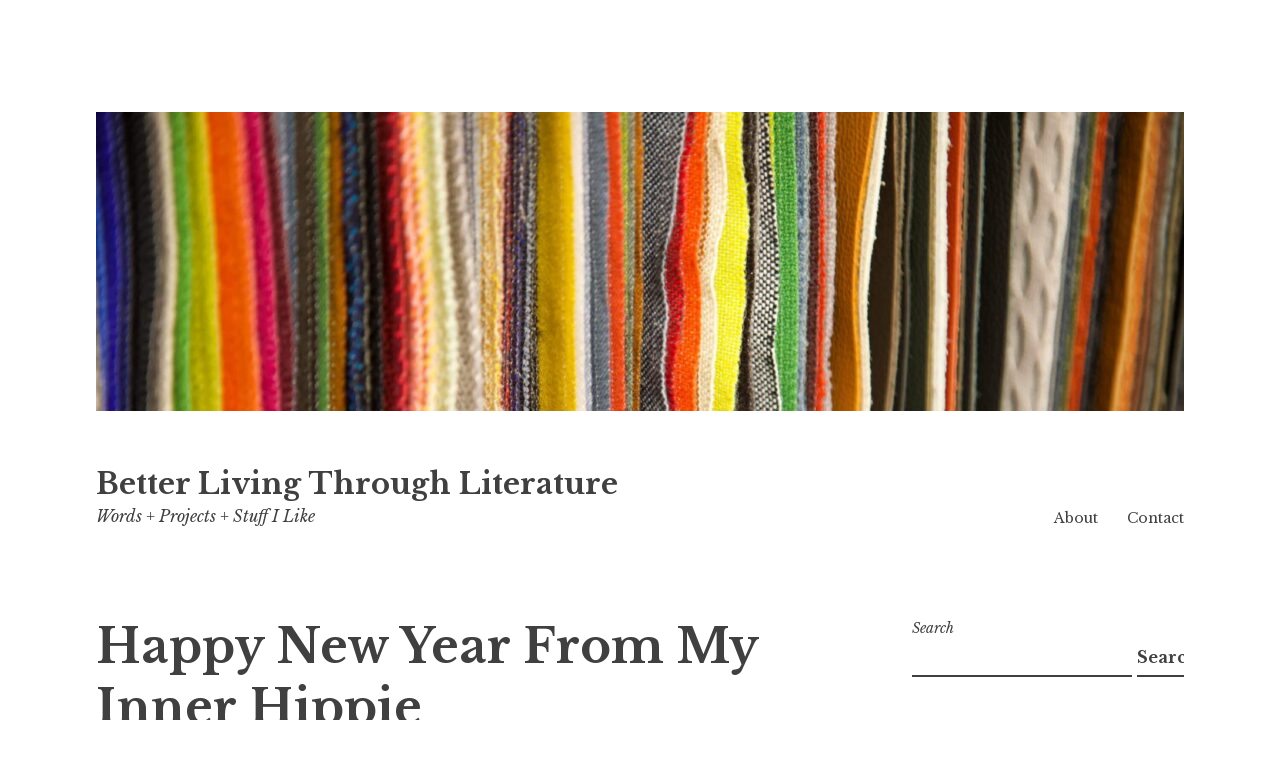

--- FILE ---
content_type: text/html; charset=UTF-8
request_url: https://karenkaminski.com/happy-new-year-from-my-inner-hippie/
body_size: 11594
content:
<!DOCTYPE html>
<html lang="en-US">
<head>
<meta charset="UTF-8">
<meta name="viewport" content="width=device-width, initial-scale=1">
<link rel="profile" href="http://gmpg.org/xfn/11">
<link rel="pingback" href="">

<title>Happy New Year From My Inner Hippie &#8211; Better Living Through Literature</title>
<meta name='robots' content='max-image-preview:large' />
<link rel='dns-prefetch' href='//fonts.googleapis.com' />
<link rel="alternate" type="application/rss+xml" title="Better Living Through Literature &raquo; Feed" href="https://karenkaminski.com/feed/" />
<link rel="alternate" type="application/rss+xml" title="Better Living Through Literature &raquo; Comments Feed" href="https://karenkaminski.com/comments/feed/" />
<link rel="alternate" title="oEmbed (JSON)" type="application/json+oembed" href="https://karenkaminski.com/wp-json/oembed/1.0/embed?url=https%3A%2F%2Fkarenkaminski.com%2Fhappy-new-year-from-my-inner-hippie%2F" />
<link rel="alternate" title="oEmbed (XML)" type="text/xml+oembed" href="https://karenkaminski.com/wp-json/oembed/1.0/embed?url=https%3A%2F%2Fkarenkaminski.com%2Fhappy-new-year-from-my-inner-hippie%2F&#038;format=xml" />
<style id='wp-img-auto-sizes-contain-inline-css' type='text/css'>
img:is([sizes=auto i],[sizes^="auto," i]){contain-intrinsic-size:3000px 1500px}
/*# sourceURL=wp-img-auto-sizes-contain-inline-css */
</style>
<style id='wp-emoji-styles-inline-css' type='text/css'>

	img.wp-smiley, img.emoji {
		display: inline !important;
		border: none !important;
		box-shadow: none !important;
		height: 1em !important;
		width: 1em !important;
		margin: 0 0.07em !important;
		vertical-align: -0.1em !important;
		background: none !important;
		padding: 0 !important;
	}
/*# sourceURL=wp-emoji-styles-inline-css */
</style>
<style id='wp-block-library-inline-css' type='text/css'>
:root{--wp-block-synced-color:#7a00df;--wp-block-synced-color--rgb:122,0,223;--wp-bound-block-color:var(--wp-block-synced-color);--wp-editor-canvas-background:#ddd;--wp-admin-theme-color:#007cba;--wp-admin-theme-color--rgb:0,124,186;--wp-admin-theme-color-darker-10:#006ba1;--wp-admin-theme-color-darker-10--rgb:0,107,160.5;--wp-admin-theme-color-darker-20:#005a87;--wp-admin-theme-color-darker-20--rgb:0,90,135;--wp-admin-border-width-focus:2px}@media (min-resolution:192dpi){:root{--wp-admin-border-width-focus:1.5px}}.wp-element-button{cursor:pointer}:root .has-very-light-gray-background-color{background-color:#eee}:root .has-very-dark-gray-background-color{background-color:#313131}:root .has-very-light-gray-color{color:#eee}:root .has-very-dark-gray-color{color:#313131}:root .has-vivid-green-cyan-to-vivid-cyan-blue-gradient-background{background:linear-gradient(135deg,#00d084,#0693e3)}:root .has-purple-crush-gradient-background{background:linear-gradient(135deg,#34e2e4,#4721fb 50%,#ab1dfe)}:root .has-hazy-dawn-gradient-background{background:linear-gradient(135deg,#faaca8,#dad0ec)}:root .has-subdued-olive-gradient-background{background:linear-gradient(135deg,#fafae1,#67a671)}:root .has-atomic-cream-gradient-background{background:linear-gradient(135deg,#fdd79a,#004a59)}:root .has-nightshade-gradient-background{background:linear-gradient(135deg,#330968,#31cdcf)}:root .has-midnight-gradient-background{background:linear-gradient(135deg,#020381,#2874fc)}:root{--wp--preset--font-size--normal:16px;--wp--preset--font-size--huge:42px}.has-regular-font-size{font-size:1em}.has-larger-font-size{font-size:2.625em}.has-normal-font-size{font-size:var(--wp--preset--font-size--normal)}.has-huge-font-size{font-size:var(--wp--preset--font-size--huge)}.has-text-align-center{text-align:center}.has-text-align-left{text-align:left}.has-text-align-right{text-align:right}.has-fit-text{white-space:nowrap!important}#end-resizable-editor-section{display:none}.aligncenter{clear:both}.items-justified-left{justify-content:flex-start}.items-justified-center{justify-content:center}.items-justified-right{justify-content:flex-end}.items-justified-space-between{justify-content:space-between}.screen-reader-text{border:0;clip-path:inset(50%);height:1px;margin:-1px;overflow:hidden;padding:0;position:absolute;width:1px;word-wrap:normal!important}.screen-reader-text:focus{background-color:#ddd;clip-path:none;color:#444;display:block;font-size:1em;height:auto;left:5px;line-height:normal;padding:15px 23px 14px;text-decoration:none;top:5px;width:auto;z-index:100000}html :where(.has-border-color){border-style:solid}html :where([style*=border-top-color]){border-top-style:solid}html :where([style*=border-right-color]){border-right-style:solid}html :where([style*=border-bottom-color]){border-bottom-style:solid}html :where([style*=border-left-color]){border-left-style:solid}html :where([style*=border-width]){border-style:solid}html :where([style*=border-top-width]){border-top-style:solid}html :where([style*=border-right-width]){border-right-style:solid}html :where([style*=border-bottom-width]){border-bottom-style:solid}html :where([style*=border-left-width]){border-left-style:solid}html :where(img[class*=wp-image-]){height:auto;max-width:100%}:where(figure){margin:0 0 1em}html :where(.is-position-sticky){--wp-admin--admin-bar--position-offset:var(--wp-admin--admin-bar--height,0px)}@media screen and (max-width:600px){html :where(.is-position-sticky){--wp-admin--admin-bar--position-offset:0px}}

/*# sourceURL=wp-block-library-inline-css */
</style><style id='wp-block-archives-inline-css' type='text/css'>
.wp-block-archives{box-sizing:border-box}.wp-block-archives-dropdown label{display:block}
/*# sourceURL=https://karenkaminski.com/wp-includes/blocks/archives/style.min.css */
</style>
<style id='wp-block-categories-inline-css' type='text/css'>
.wp-block-categories{box-sizing:border-box}.wp-block-categories.alignleft{margin-right:2em}.wp-block-categories.alignright{margin-left:2em}.wp-block-categories.wp-block-categories-dropdown.aligncenter{text-align:center}.wp-block-categories .wp-block-categories__label{display:block;width:100%}
/*# sourceURL=https://karenkaminski.com/wp-includes/blocks/categories/style.min.css */
</style>
<style id='wp-block-search-inline-css' type='text/css'>
.wp-block-search__button{margin-left:10px;word-break:normal}.wp-block-search__button.has-icon{line-height:0}.wp-block-search__button svg{height:1.25em;min-height:24px;min-width:24px;width:1.25em;fill:currentColor;vertical-align:text-bottom}:where(.wp-block-search__button){border:1px solid #ccc;padding:6px 10px}.wp-block-search__inside-wrapper{display:flex;flex:auto;flex-wrap:nowrap;max-width:100%}.wp-block-search__label{width:100%}.wp-block-search.wp-block-search__button-only .wp-block-search__button{box-sizing:border-box;display:flex;flex-shrink:0;justify-content:center;margin-left:0;max-width:100%}.wp-block-search.wp-block-search__button-only .wp-block-search__inside-wrapper{min-width:0!important;transition-property:width}.wp-block-search.wp-block-search__button-only .wp-block-search__input{flex-basis:100%;transition-duration:.3s}.wp-block-search.wp-block-search__button-only.wp-block-search__searchfield-hidden,.wp-block-search.wp-block-search__button-only.wp-block-search__searchfield-hidden .wp-block-search__inside-wrapper{overflow:hidden}.wp-block-search.wp-block-search__button-only.wp-block-search__searchfield-hidden .wp-block-search__input{border-left-width:0!important;border-right-width:0!important;flex-basis:0;flex-grow:0;margin:0;min-width:0!important;padding-left:0!important;padding-right:0!important;width:0!important}:where(.wp-block-search__input){appearance:none;border:1px solid #949494;flex-grow:1;font-family:inherit;font-size:inherit;font-style:inherit;font-weight:inherit;letter-spacing:inherit;line-height:inherit;margin-left:0;margin-right:0;min-width:3rem;padding:8px;text-decoration:unset!important;text-transform:inherit}:where(.wp-block-search__button-inside .wp-block-search__inside-wrapper){background-color:#fff;border:1px solid #949494;box-sizing:border-box;padding:4px}:where(.wp-block-search__button-inside .wp-block-search__inside-wrapper) .wp-block-search__input{border:none;border-radius:0;padding:0 4px}:where(.wp-block-search__button-inside .wp-block-search__inside-wrapper) .wp-block-search__input:focus{outline:none}:where(.wp-block-search__button-inside .wp-block-search__inside-wrapper) :where(.wp-block-search__button){padding:4px 8px}.wp-block-search.aligncenter .wp-block-search__inside-wrapper{margin:auto}.wp-block[data-align=right] .wp-block-search.wp-block-search__button-only .wp-block-search__inside-wrapper{float:right}
/*# sourceURL=https://karenkaminski.com/wp-includes/blocks/search/style.min.css */
</style>
<style id='global-styles-inline-css' type='text/css'>
:root{--wp--preset--aspect-ratio--square: 1;--wp--preset--aspect-ratio--4-3: 4/3;--wp--preset--aspect-ratio--3-4: 3/4;--wp--preset--aspect-ratio--3-2: 3/2;--wp--preset--aspect-ratio--2-3: 2/3;--wp--preset--aspect-ratio--16-9: 16/9;--wp--preset--aspect-ratio--9-16: 9/16;--wp--preset--color--black: #000000;--wp--preset--color--cyan-bluish-gray: #abb8c3;--wp--preset--color--white: #ffffff;--wp--preset--color--pale-pink: #f78da7;--wp--preset--color--vivid-red: #cf2e2e;--wp--preset--color--luminous-vivid-orange: #ff6900;--wp--preset--color--luminous-vivid-amber: #fcb900;--wp--preset--color--light-green-cyan: #7bdcb5;--wp--preset--color--vivid-green-cyan: #00d084;--wp--preset--color--pale-cyan-blue: #8ed1fc;--wp--preset--color--vivid-cyan-blue: #0693e3;--wp--preset--color--vivid-purple: #9b51e0;--wp--preset--gradient--vivid-cyan-blue-to-vivid-purple: linear-gradient(135deg,rgb(6,147,227) 0%,rgb(155,81,224) 100%);--wp--preset--gradient--light-green-cyan-to-vivid-green-cyan: linear-gradient(135deg,rgb(122,220,180) 0%,rgb(0,208,130) 100%);--wp--preset--gradient--luminous-vivid-amber-to-luminous-vivid-orange: linear-gradient(135deg,rgb(252,185,0) 0%,rgb(255,105,0) 100%);--wp--preset--gradient--luminous-vivid-orange-to-vivid-red: linear-gradient(135deg,rgb(255,105,0) 0%,rgb(207,46,46) 100%);--wp--preset--gradient--very-light-gray-to-cyan-bluish-gray: linear-gradient(135deg,rgb(238,238,238) 0%,rgb(169,184,195) 100%);--wp--preset--gradient--cool-to-warm-spectrum: linear-gradient(135deg,rgb(74,234,220) 0%,rgb(151,120,209) 20%,rgb(207,42,186) 40%,rgb(238,44,130) 60%,rgb(251,105,98) 80%,rgb(254,248,76) 100%);--wp--preset--gradient--blush-light-purple: linear-gradient(135deg,rgb(255,206,236) 0%,rgb(152,150,240) 100%);--wp--preset--gradient--blush-bordeaux: linear-gradient(135deg,rgb(254,205,165) 0%,rgb(254,45,45) 50%,rgb(107,0,62) 100%);--wp--preset--gradient--luminous-dusk: linear-gradient(135deg,rgb(255,203,112) 0%,rgb(199,81,192) 50%,rgb(65,88,208) 100%);--wp--preset--gradient--pale-ocean: linear-gradient(135deg,rgb(255,245,203) 0%,rgb(182,227,212) 50%,rgb(51,167,181) 100%);--wp--preset--gradient--electric-grass: linear-gradient(135deg,rgb(202,248,128) 0%,rgb(113,206,126) 100%);--wp--preset--gradient--midnight: linear-gradient(135deg,rgb(2,3,129) 0%,rgb(40,116,252) 100%);--wp--preset--font-size--small: 13px;--wp--preset--font-size--medium: 20px;--wp--preset--font-size--large: 36px;--wp--preset--font-size--x-large: 42px;--wp--preset--spacing--20: 0.44rem;--wp--preset--spacing--30: 0.67rem;--wp--preset--spacing--40: 1rem;--wp--preset--spacing--50: 1.5rem;--wp--preset--spacing--60: 2.25rem;--wp--preset--spacing--70: 3.38rem;--wp--preset--spacing--80: 5.06rem;--wp--preset--shadow--natural: 6px 6px 9px rgba(0, 0, 0, 0.2);--wp--preset--shadow--deep: 12px 12px 50px rgba(0, 0, 0, 0.4);--wp--preset--shadow--sharp: 6px 6px 0px rgba(0, 0, 0, 0.2);--wp--preset--shadow--outlined: 6px 6px 0px -3px rgb(255, 255, 255), 6px 6px rgb(0, 0, 0);--wp--preset--shadow--crisp: 6px 6px 0px rgb(0, 0, 0);}:where(.is-layout-flex){gap: 0.5em;}:where(.is-layout-grid){gap: 0.5em;}body .is-layout-flex{display: flex;}.is-layout-flex{flex-wrap: wrap;align-items: center;}.is-layout-flex > :is(*, div){margin: 0;}body .is-layout-grid{display: grid;}.is-layout-grid > :is(*, div){margin: 0;}:where(.wp-block-columns.is-layout-flex){gap: 2em;}:where(.wp-block-columns.is-layout-grid){gap: 2em;}:where(.wp-block-post-template.is-layout-flex){gap: 1.25em;}:where(.wp-block-post-template.is-layout-grid){gap: 1.25em;}.has-black-color{color: var(--wp--preset--color--black) !important;}.has-cyan-bluish-gray-color{color: var(--wp--preset--color--cyan-bluish-gray) !important;}.has-white-color{color: var(--wp--preset--color--white) !important;}.has-pale-pink-color{color: var(--wp--preset--color--pale-pink) !important;}.has-vivid-red-color{color: var(--wp--preset--color--vivid-red) !important;}.has-luminous-vivid-orange-color{color: var(--wp--preset--color--luminous-vivid-orange) !important;}.has-luminous-vivid-amber-color{color: var(--wp--preset--color--luminous-vivid-amber) !important;}.has-light-green-cyan-color{color: var(--wp--preset--color--light-green-cyan) !important;}.has-vivid-green-cyan-color{color: var(--wp--preset--color--vivid-green-cyan) !important;}.has-pale-cyan-blue-color{color: var(--wp--preset--color--pale-cyan-blue) !important;}.has-vivid-cyan-blue-color{color: var(--wp--preset--color--vivid-cyan-blue) !important;}.has-vivid-purple-color{color: var(--wp--preset--color--vivid-purple) !important;}.has-black-background-color{background-color: var(--wp--preset--color--black) !important;}.has-cyan-bluish-gray-background-color{background-color: var(--wp--preset--color--cyan-bluish-gray) !important;}.has-white-background-color{background-color: var(--wp--preset--color--white) !important;}.has-pale-pink-background-color{background-color: var(--wp--preset--color--pale-pink) !important;}.has-vivid-red-background-color{background-color: var(--wp--preset--color--vivid-red) !important;}.has-luminous-vivid-orange-background-color{background-color: var(--wp--preset--color--luminous-vivid-orange) !important;}.has-luminous-vivid-amber-background-color{background-color: var(--wp--preset--color--luminous-vivid-amber) !important;}.has-light-green-cyan-background-color{background-color: var(--wp--preset--color--light-green-cyan) !important;}.has-vivid-green-cyan-background-color{background-color: var(--wp--preset--color--vivid-green-cyan) !important;}.has-pale-cyan-blue-background-color{background-color: var(--wp--preset--color--pale-cyan-blue) !important;}.has-vivid-cyan-blue-background-color{background-color: var(--wp--preset--color--vivid-cyan-blue) !important;}.has-vivid-purple-background-color{background-color: var(--wp--preset--color--vivid-purple) !important;}.has-black-border-color{border-color: var(--wp--preset--color--black) !important;}.has-cyan-bluish-gray-border-color{border-color: var(--wp--preset--color--cyan-bluish-gray) !important;}.has-white-border-color{border-color: var(--wp--preset--color--white) !important;}.has-pale-pink-border-color{border-color: var(--wp--preset--color--pale-pink) !important;}.has-vivid-red-border-color{border-color: var(--wp--preset--color--vivid-red) !important;}.has-luminous-vivid-orange-border-color{border-color: var(--wp--preset--color--luminous-vivid-orange) !important;}.has-luminous-vivid-amber-border-color{border-color: var(--wp--preset--color--luminous-vivid-amber) !important;}.has-light-green-cyan-border-color{border-color: var(--wp--preset--color--light-green-cyan) !important;}.has-vivid-green-cyan-border-color{border-color: var(--wp--preset--color--vivid-green-cyan) !important;}.has-pale-cyan-blue-border-color{border-color: var(--wp--preset--color--pale-cyan-blue) !important;}.has-vivid-cyan-blue-border-color{border-color: var(--wp--preset--color--vivid-cyan-blue) !important;}.has-vivid-purple-border-color{border-color: var(--wp--preset--color--vivid-purple) !important;}.has-vivid-cyan-blue-to-vivid-purple-gradient-background{background: var(--wp--preset--gradient--vivid-cyan-blue-to-vivid-purple) !important;}.has-light-green-cyan-to-vivid-green-cyan-gradient-background{background: var(--wp--preset--gradient--light-green-cyan-to-vivid-green-cyan) !important;}.has-luminous-vivid-amber-to-luminous-vivid-orange-gradient-background{background: var(--wp--preset--gradient--luminous-vivid-amber-to-luminous-vivid-orange) !important;}.has-luminous-vivid-orange-to-vivid-red-gradient-background{background: var(--wp--preset--gradient--luminous-vivid-orange-to-vivid-red) !important;}.has-very-light-gray-to-cyan-bluish-gray-gradient-background{background: var(--wp--preset--gradient--very-light-gray-to-cyan-bluish-gray) !important;}.has-cool-to-warm-spectrum-gradient-background{background: var(--wp--preset--gradient--cool-to-warm-spectrum) !important;}.has-blush-light-purple-gradient-background{background: var(--wp--preset--gradient--blush-light-purple) !important;}.has-blush-bordeaux-gradient-background{background: var(--wp--preset--gradient--blush-bordeaux) !important;}.has-luminous-dusk-gradient-background{background: var(--wp--preset--gradient--luminous-dusk) !important;}.has-pale-ocean-gradient-background{background: var(--wp--preset--gradient--pale-ocean) !important;}.has-electric-grass-gradient-background{background: var(--wp--preset--gradient--electric-grass) !important;}.has-midnight-gradient-background{background: var(--wp--preset--gradient--midnight) !important;}.has-small-font-size{font-size: var(--wp--preset--font-size--small) !important;}.has-medium-font-size{font-size: var(--wp--preset--font-size--medium) !important;}.has-large-font-size{font-size: var(--wp--preset--font-size--large) !important;}.has-x-large-font-size{font-size: var(--wp--preset--font-size--x-large) !important;}
/*# sourceURL=global-styles-inline-css */
</style>

<style id='classic-theme-styles-inline-css' type='text/css'>
/*! This file is auto-generated */
.wp-block-button__link{color:#fff;background-color:#32373c;border-radius:9999px;box-shadow:none;text-decoration:none;padding:calc(.667em + 2px) calc(1.333em + 2px);font-size:1.125em}.wp-block-file__button{background:#32373c;color:#fff;text-decoration:none}
/*# sourceURL=/wp-includes/css/classic-themes.min.css */
</style>
<link rel='stylesheet' id='libre-style-css' href='https://karenkaminski.com/wp-content/themes/libre/style.css' type='text/css' media='all' />
<link rel='stylesheet' id='libre-libre-css' href='https://fonts.googleapis.com/css?family=Libre+Baskerville%3A400%2C400italic%2C700&#038;subset=latin%2Clatin-ext' type='text/css' media='all' />
<script type="text/javascript" src="https://karenkaminski.com/wp-includes/js/jquery/jquery.min.js" id="jquery-core-js"></script>
<script type="text/javascript" src="https://karenkaminski.com/wp-includes/js/jquery/jquery-migrate.min.js" id="jquery-migrate-js"></script>
<link rel="https://api.w.org/" href="https://karenkaminski.com/wp-json/" /><link rel="alternate" title="JSON" type="application/json" href="https://karenkaminski.com/wp-json/wp/v2/posts/12873" /><link rel="EditURI" type="application/rsd+xml" title="RSD" href="https://karenkaminski.com/xmlrpc.php?rsd" />
<link rel="canonical" href="https://karenkaminski.com/happy-new-year-from-my-inner-hippie/" />
<link rel='shortlink' href='https://karenkaminski.com/?p=12873' />
<link rel="icon" href="https://karenkaminski.com/wp-content/uploads/2017/03/cropped-KK_Orange-32x32.jpg" sizes="32x32" />
<link rel="icon" href="https://karenkaminski.com/wp-content/uploads/2017/03/cropped-KK_Orange-192x192.jpg" sizes="192x192" />
<link rel="apple-touch-icon" href="https://karenkaminski.com/wp-content/uploads/2017/03/cropped-KK_Orange-180x180.jpg" />
<meta name="msapplication-TileImage" content="https://karenkaminski.com/wp-content/uploads/2017/03/cropped-KK_Orange-270x270.jpg" />
</head>

<body class="wp-singular post-template-default single single-post postid-12873 single-format-standard wp-theme-libre singular">
<div id="page" class="hfeed site">
	<a class="skip-link screen-reader-text" href="#content">Skip to content</a>
		<a href="https://karenkaminski.com/" rel="home">
		<img src="https://karenkaminski.com/wp-content/uploads/2024/10/cropped-bernd-dittrich-2LKrTBSKKXc-unsplash-scaled-2.jpg" width="1088" height="299" alt="" class="custom-header">
	</a>
		<header id="masthead" class="site-header" role="banner">
		<div class="site-branding">
										<p class="site-title"><a href="https://karenkaminski.com/" rel="home">Better Living Through Literature</a></p>
								<p class="site-description">Words + Projects + Stuff I Like</p>
					</div><!-- .site-branding -->

		<nav id="site-navigation" class="main-navigation" role="navigation">
			<button class="menu-toggle" aria-controls="primary-menu" aria-expanded="false">Menu</button>
			<div id="primary-menu" class="menu"><ul>
<li class="page_item page-item-8"><a href="https://karenkaminski.com/about/">About</a></li>
<li class="page_item page-item-6"><a href="https://karenkaminski.com/contact/">Contact</a></li>
</ul></div>
		</nav><!-- #site-navigation -->

	</header><!-- #masthead -->

	<div id="content" class="site-content">

	<div id="primary" class="content-area">
		<main id="main" class="site-main" role="main">

		
			
<article id="post-12873" class="post-12873 post type-post status-publish format-standard hentry category-uncategorized">
	<header class="entry-header">
		<h1 class="entry-title">Happy New Year From My Inner Hippie</h1>
		<div class="entry-meta">
			<span class="posted-on">Posted on <a href="https://karenkaminski.com/happy-new-year-from-my-inner-hippie/" rel="bookmark"><time class="entry-date published updated" datetime="2012-01-02T10:09:00-06:00">January 2, 2012</time></a></span><span class="byline"> by <span class="author vcard"><a class="url fn n" href="https://karenkaminski.com/author/karen-kaminski/">Karen</a></span></span>		</div><!-- .entry-meta -->
	</header><!-- .entry-header -->

	<div class="entry-content">
		<p><a href="http://1.bp.blogspot.com/-UdwuPukBJTo/TwHXCjlrddI/AAAAAAAAB6k/SWsZgoWo-98/s1600/Happy%2Bnew%2Byear.jpg"><img decoding="async" src="https://karenkaminski.wpengine.com/wp-content/uploads/2012/01/Happy%2Bnew%2Byear.jpg" alt="" border="0"></a><span>(My holiday cards this year.) </span></p>
<p><span>Related: </span><a href="http://www.woodyguthrie.org/newyearsrulins.htm">Woody Guthrie&#8217;s &#8220;New Year&#8217;s Rulin&#8217;s&#8221; from 1942</a><span>. I like how &#8220;help win war &#8211; beat Fascism&#8221; is at spot 27.</p>
<p>Unrelated: Happy birthday to Isaac Asimov today, and yesterday to E.M. Forster and my buddy J.D. Salinger.<br /></span></p>
			</div><!-- .entry-content -->

	<footer class="entry-footer">
		<span class="cat-links">Posted in <a href="https://karenkaminski.com/category/uncategorized/" rel="category tag">Uncategorized</a></span>	</footer><!-- .entry-footer -->
</article><!-- #post-## -->


			
	<nav class="navigation post-navigation" aria-label="Posts">
		<h2 class="screen-reader-text">Post navigation</h2>
		<div class="nav-links"><div class="nav-previous"><a href="https://karenkaminski.com/friday-unrelated-information-47/" rel="prev"><span class="meta-nav">Previous Post</span> Friday Unrelated Information</a></div><div class="nav-next"><a href="https://karenkaminski.com/32/" rel="next"><span class="meta-nav">Next Post</span> 32</a></div></div>
	</nav>
			
		
		</main><!-- #main -->
	</div><!-- #primary -->


<div id="secondary" class="widget-area" role="complementary">
	<aside id="block-13" class="widget widget_block widget_search"><form role="search" method="get" action="https://karenkaminski.com/" class="wp-block-search__button-outside wp-block-search__text-button wp-block-search"    ><label class="wp-block-search__label" for="wp-block-search__input-1" >Search</label><div class="wp-block-search__inside-wrapper" ><input class="wp-block-search__input" id="wp-block-search__input-1" placeholder="" value="" type="search" name="s" required /><button aria-label="Search" class="wp-block-search__button wp-element-button" type="submit" >Search</button></div></form></aside></div><!-- #secondary -->

	</div><!-- #content -->

	<footer id="colophon" class="site-footer" role="contentinfo">
		
			<div class="footer-widgets clear">

				
					<div class="widget-area">

						<aside id="block-21" class="widget widget_block widget_search"><form role="search" method="get" action="https://karenkaminski.com/" class="wp-block-search__button-outside wp-block-search__text-button wp-block-search"    ><label class="wp-block-search__label" for="wp-block-search__input-2" >Search</label><div class="wp-block-search__inside-wrapper" ><input class="wp-block-search__input" id="wp-block-search__input-2" placeholder="" value="" type="search" name="s" required /><button aria-label="Search" class="wp-block-search__button wp-element-button" type="submit" >Search</button></div></form></aside><aside id="block-23" class="widget widget_block widget_categories"><div class="wp-block-categories-dropdown wp-block-categories"><label class="wp-block-categories__label" for="wp-block-categories-1">Categories</label><select  name='category_name' id='wp-block-categories-1' class='postform'>
	<option value='-1'>Select Category</option>
	<option class="level-0" value="2018-make-nine">2018 Make Nine</option>
	<option class="level-0" value="2019-make-nine">2019 Make Nine</option>
	<option class="level-0" value="29-things">29 things</option>
	<option class="level-0" value="31-things">3+1 Things</option>
	<option class="level-0" value="32-things">3+2 Things</option>
	<option class="level-0" value="30-things">30 Things</option>
	<option class="level-0" value="33">33</option>
	<option class="level-0" value="a-book-that-came-from-your-mind">a book that came from your mind</option>
	<option class="level-0" value="adrienne-rich">Adrienne Rich</option>
	<option class="level-0" value="advertising">advertising</option>
	<option class="level-0" value="all-lenders-are-the-devil">all lenders are the devil</option>
	<option class="level-0" value="allen-ginsberg">Allen Ginsberg</option>
	<option class="level-0" value="alpacas">alpacas</option>
	<option class="level-0" value="anniversaries">anniversaries</option>
	<option class="level-0" value="anti-racism">anti-racism</option>
	<option class="level-0" value="art">art</option>
	<option class="level-0" value="astronomical-events">astronomical events</option>
	<option class="level-0" value="ayn-rand">Ayn Rand</option>
	<option class="level-0" value="babies">babies</option>
	<option class="level-0" value="bach">Bach</option>
	<option class="level-0" value="baking">baking</option>
	<option class="level-0" value="be-kind-to-animals">be kind to animals</option>
	<option class="level-0" value="being-a-grown-up">being a grown-up</option>
	<option class="level-0" value="biking">biking</option>
	<option class="level-0" value="birthdays">birthdays</option>
	<option class="level-0" value="bob-dylan">Bob Dylan</option>
	<option class="level-0" value="book-arts">book arts</option>
	<option class="level-0" value="book-lists">book lists</option>
	<option class="level-0" value="burn-out">burn out</option>
	<option class="level-0" value="business">business</option>
	<option class="level-0" value="butts">butts</option>
	<option class="level-0" value="buy-it-or-make-it">buy it or make it</option>
	<option class="level-0" value="cake">cake</option>
	<option class="level-0" value="camping">camping</option>
	<option class="level-0" value="capitalism">capitalism</option>
	<option class="level-0" value="carl-sagan">Carl Sagan</option>
	<option class="level-0" value="cats">cats</option>
	<option class="level-0" value="chanel">Chanel</option>
	<option class="level-0" value="childrens-literature">children&#8217;s literature</option>
	<option class="level-0" value="christmas">Christmas</option>
	<option class="level-0" value="christmas-miracles">Christmas miracles</option>
	<option class="level-0" value="cocktails">cocktails</option>
	<option class="level-0" value="cold">cold</option>
	<option class="level-0" value="costco">Costco</option>
	<option class="level-0" value="crafts">crafts</option>
	<option class="level-0" value="crazy-cat-lady">crazy cat lady</option>
	<option class="level-0" value="decorating">decorating</option>
	<option class="level-0" value="delightful">delightful</option>
	<option class="level-0" value="deserts">deserts</option>
	<option class="level-0" value="dickens">Dickens</option>
	<option class="level-0" value="dilettante">dilettante</option>
	<option class="level-0" value="dr-who">Dr. Who</option>
	<option class="level-0" value="eames">Eames</option>
	<option class="level-0" value="education">education</option>
	<option class="level-0" value="edward-abbey">Edward Abbey</option>
	<option class="level-0" value="elizabeth-bishop">Elizabeth Bishop</option>
	<option class="level-0" value="emily-dickinson">Emily Dickinson</option>
	<option class="level-0" value="essays">essays</option>
	<option class="level-0" value="fabric">fabric</option>
	<option class="level-0" value="fashun">fashun</option>
	<option class="level-0" value="feeeeeeeelings">feeeeeeeelings</option>
	<option class="level-0" value="feelings">feelings</option>
	<option class="level-0" value="feminism">feminism</option>
	<option class="level-0" value="food">food</option>
	<option class="level-0" value="frank-herbert">Frank Herbert</option>
	<option class="level-0" value="frank-ohara">Frank O&#8217;Hara</option>
	<option class="level-0" value="friday-unrelated-information">Friday Unrelated Information</option>
	<option class="level-0" value="friends">friends</option>
	<option class="level-0" value="fuck-cancer">fuck cancer</option>
	<option class="level-0" value="gardening">gardening</option>
	<option class="level-0" value="gerard-manley-hopkins">Gerard Manley Hopkins</option>
	<option class="level-0" value="get-in-the-water">get in the water</option>
	<option class="level-0" value="get-off-my-lawn">get off my lawn</option>
	<option class="level-0" value="good-times">good times</option>
	<option class="level-0" value="gram-time">gram time</option>
	<option class="level-0" value="grammar">grammar</option>
	<option class="level-0" value="happiness">happiness</option>
	<option class="level-0" value="hawaii">Hawaii</option>
	<option class="level-0" value="hemingway">Hemingway</option>
	<option class="level-0" value="hippies">hippies</option>
	<option class="level-0" value="hire-me">hire me</option>
	<option class="level-0" value="historic-events">historic events</option>
	<option class="level-0" value="home-improvement">home improvement</option>
	<option class="level-0" value="hot-springs">hot springs</option>
	<option class="level-0" value="hrududus">hrududus</option>
	<option class="level-0" value="imaginary-boyfriends">Imaginary Boyfriends</option>
	<option class="level-0" value="interventions">interventions</option>
	<option class="level-0" value="isak-dineson">Isak Dineson</option>
	<option class="level-0" value="j-d-salinger">J.D. Salinger</option>
	<option class="level-0" value="jack-london">Jack London</option>
	<option class="level-0" value="john-steinbeck">John Steinbeck</option>
	<option class="level-0" value="jorie-graham">Jorie Graham</option>
	<option class="level-0" value="keeping-calm-and-carrying-on">keeping calm and carrying on</option>
	<option class="level-0" value="kerouac">Kerouac</option>
	<option class="level-0" value="knitting">knitting</option>
	<option class="level-0" value="labor">labor</option>
	<option class="level-0" value="laura-ingalls-wilder">Laura Ingalls Wilder</option>
	<option class="level-0" value="laurie-colwin">Laurie Colwin</option>
	<option class="level-0" value="lets-talk">let&#8217;s talk</option>
	<option class="level-0" value="life-changing-magic">life-changing magic</option>
	<option class="level-0" value="literature">literature</option>
	<option class="level-0" value="local-events">local events</option>
	<option class="level-0" value="love">love</option>
	<option class="level-0" value="m-f-k-fisher">M.F.K. Fisher</option>
	<option class="level-0" value="mad-men">Mad Men</option>
	<option class="level-0" value="make-something-every-day">make something every day</option>
	<option class="level-0" value="makup">makup</option>
	<option class="level-0" value="mark-strand">Mark Strand</option>
	<option class="level-0" value="martha-martha-martha">Martha Martha Martha</option>
	<option class="level-0" value="mary-oliver">Mary Oliver</option>
	<option class="level-0" value="michael-cunningham">Michael Cunningham</option>
	<option class="level-0" value="mick-jagger">Mick Jagger</option>
	<option class="level-0" value="micro-joy">micro joy</option>
	<option class="level-0" value="money">money</option>
	<option class="level-0" value="motorsports">motorsports</option>
	<option class="level-0" value="movies">movies</option>
	<option class="level-0" value="moving">moving</option>
	<option class="level-0" value="mst3k">MST3K</option>
	<option class="level-0" value="muppets">Muppets</option>
	<option class="level-0" value="music">music</option>
	<option class="level-0" value="nature">nature</option>
	<option class="level-0" value="nebraska">Nebraska</option>
	<option class="level-0" value="neruda">Neruda</option>
	<option class="level-0" value="nostalgia">nostalgia</option>
	<option class="level-0" value="old-people">old people</option>
	<option class="level-0" value="pagans">pagans</option>
	<option class="level-0" value="pandemics">pandemics</option>
	<option class="level-0" value="parents">parents</option>
	<option class="level-0" value="photos">photos</option>
	<option class="level-0" value="pie">pie</option>
	<option class="level-0" value="poems">poems</option>
	<option class="level-0" value="politics">politics</option>
	<option class="level-0" value="portfolio">Portfolio</option>
	<option class="level-0" value="pretending">pretending</option>
	<option class="level-0" value="quilts">quilts</option>
	<option class="level-0" value="quotes">quotes</option>
	<option class="level-0" value="rage">Rage</option>
	<option class="level-0" value="ranch-life">ranch life</option>
	<option class="level-0" value="random">random</option>
	<option class="level-0" value="ray-bradbury">Ray Bradbury</option>
	<option class="level-0" value="raymond-chandler">Raymond Chandler</option>
	<option class="level-0" value="regrets">regrets</option>
	<option class="level-0" value="resist">resist</option>
	<option class="level-0" value="rilke">Rilke</option>
	<option class="level-0" value="robert-bly">Robert Bly</option>
	<option class="level-0" value="robert-fanning">Robert Fanning</option>
	<option class="level-0" value="robert-hass">Robert Hass</option>
	<option class="level-0" value="robots">robots</option>
	<option class="level-0" value="sad-stories">sad stories</option>
	<option class="level-0" value="science">science</option>
	<option class="level-0" value="science-fiction">science fiction</option>
	<option class="level-0" value="seasons">seasons</option>
	<option class="level-0" value="sewing">sewing</option>
	<option class="level-0" value="shackleton">Shackleton</option>
	<option class="level-0" value="sherlock-holmes">Sherlock Holmes</option>
	<option class="level-0" value="sighing-in-exasperation">sighing in exasperation</option>
	<option class="level-0" value="skating">skating</option>
	<option class="level-0" value="skyler">Skyler</option>
	<option class="level-0" value="sock-puppets">sock puppets</option>
	<option class="level-0" value="space">space</option>
	<option class="level-0" value="spring">spring</option>
	<option class="level-0" value="state-fairs">state fairs</option>
	<option class="level-0" value="stephen-dobyns">Stephen Dobyns</option>
	<option class="level-0" value="stuff">stuff</option>
	<option class="level-0" value="style">style</option>
	<option class="level-0" value="sunday-night-conversations">Sunday Night Conversations</option>
	<option class="level-0" value="swole">swole</option>
	<option class="level-0" value="t-s-eliot">T.S. Eliot</option>
	<option class="level-0" value="the-aran">The Aran</option>
	<option class="level-0" value="the-blues-brothers">The Blues Brothers</option>
	<option class="level-0" value="the-money-pit">the money pit</option>
	<option class="level-0" value="the-precious">the precious</option>
	<option class="level-0" value="the-quilt">The Quilt</option>
	<option class="level-0" value="theodore-roethke">Theodore Roethke</option>
	<option class="level-0" value="toby">Toby</option>
	<option class="level-0" value="tolstoy">Tolstoy</option>
	<option class="level-0" value="tuesday-project-roundup">Tuesday Project Roundup</option>
	<option class="level-0" value="tunes">tunes</option>
	<option class="level-0" value="turning-into-ones-mother">turning into one&#8217;s mother</option>
	<option class="level-0" value="tv">TV</option>
	<option class="level-0" value="uncategorized">Uncategorized</option>
	<option class="level-0" value="union">union!</option>
	<option class="level-0" value="vacations">vacations</option>
	<option class="level-0" value="virginia-woolf">Virginia Woolf</option>
	<option class="level-0" value="wallace-stegner">Wallace Stegner</option>
	<option class="level-0" value="wallace-stevens">Wallace Stevens</option>
	<option class="level-0" value="weekend-report">weekend report</option>
	<option class="level-0" value="whales">whales</option>
	<option class="level-0" value="words-like-swell">words like &#8220;swell&#8221;</option>
	<option class="level-0" value="words-spell-them">words: spell them</option>
	<option class="level-0" value="writers">writers</option>
	<option class="level-0" value="writing">writing</option>
	<option class="level-0" value="yeats">Yeats</option>
</select><script type="text/javascript">
/* <![CDATA[ */
( ( [ dropdownId, homeUrl ] ) => {
		const dropdown = document.getElementById( dropdownId );
		function onSelectChange() {
			setTimeout( () => {
				if ( 'escape' === dropdown.dataset.lastkey ) {
					return;
				}
				if ( dropdown.value && dropdown instanceof HTMLSelectElement ) {
					const url = new URL( homeUrl );
					url.searchParams.set( dropdown.name, dropdown.value );
					location.href = url.href;
				}
			}, 250 );
		}
		function onKeyUp( event ) {
			if ( 'Escape' === event.key ) {
				dropdown.dataset.lastkey = 'escape';
			} else {
				delete dropdown.dataset.lastkey;
			}
		}
		function onClick() {
			delete dropdown.dataset.lastkey;
		}
		dropdown.addEventListener( 'keyup', onKeyUp );
		dropdown.addEventListener( 'click', onClick );
		dropdown.addEventListener( 'change', onSelectChange );
	} )( ["wp-block-categories-1","https://karenkaminski.com"] );
//# sourceURL=build_dropdown_script_block_core_categories
/* ]]> */
</script>

</div></aside>
					</div><!-- .widget-area -->

				
				
				
					<div class="widget-area">

						<aside id="block-24" class="widget widget_block widget_archive"><div class="wp-block-archives-dropdown wp-block-archives"><label for="wp-block-archives-3" class="wp-block-archives__label">Archives</label>
		<select id="wp-block-archives-3" name="archive-dropdown">
		<option value="">Select Month</option>	<option value='https://karenkaminski.com/2026/01/'> January 2026 </option>
	<option value='https://karenkaminski.com/2025/12/'> December 2025 </option>
	<option value='https://karenkaminski.com/2025/11/'> November 2025 </option>
	<option value='https://karenkaminski.com/2025/10/'> October 2025 </option>
	<option value='https://karenkaminski.com/2025/09/'> September 2025 </option>
	<option value='https://karenkaminski.com/2025/08/'> August 2025 </option>
	<option value='https://karenkaminski.com/2025/07/'> July 2025 </option>
	<option value='https://karenkaminski.com/2025/06/'> June 2025 </option>
	<option value='https://karenkaminski.com/2025/05/'> May 2025 </option>
	<option value='https://karenkaminski.com/2025/04/'> April 2025 </option>
	<option value='https://karenkaminski.com/2025/03/'> March 2025 </option>
	<option value='https://karenkaminski.com/2025/02/'> February 2025 </option>
	<option value='https://karenkaminski.com/2025/01/'> January 2025 </option>
	<option value='https://karenkaminski.com/2024/12/'> December 2024 </option>
	<option value='https://karenkaminski.com/2024/11/'> November 2024 </option>
	<option value='https://karenkaminski.com/2024/10/'> October 2024 </option>
	<option value='https://karenkaminski.com/2024/09/'> September 2024 </option>
	<option value='https://karenkaminski.com/2024/08/'> August 2024 </option>
	<option value='https://karenkaminski.com/2024/07/'> July 2024 </option>
	<option value='https://karenkaminski.com/2024/06/'> June 2024 </option>
	<option value='https://karenkaminski.com/2024/05/'> May 2024 </option>
	<option value='https://karenkaminski.com/2024/04/'> April 2024 </option>
	<option value='https://karenkaminski.com/2024/03/'> March 2024 </option>
	<option value='https://karenkaminski.com/2024/02/'> February 2024 </option>
	<option value='https://karenkaminski.com/2024/01/'> January 2024 </option>
	<option value='https://karenkaminski.com/2023/12/'> December 2023 </option>
	<option value='https://karenkaminski.com/2023/11/'> November 2023 </option>
	<option value='https://karenkaminski.com/2023/10/'> October 2023 </option>
	<option value='https://karenkaminski.com/2023/09/'> September 2023 </option>
	<option value='https://karenkaminski.com/2023/08/'> August 2023 </option>
	<option value='https://karenkaminski.com/2023/07/'> July 2023 </option>
	<option value='https://karenkaminski.com/2023/06/'> June 2023 </option>
	<option value='https://karenkaminski.com/2023/05/'> May 2023 </option>
	<option value='https://karenkaminski.com/2023/04/'> April 2023 </option>
	<option value='https://karenkaminski.com/2023/03/'> March 2023 </option>
	<option value='https://karenkaminski.com/2023/02/'> February 2023 </option>
	<option value='https://karenkaminski.com/2023/01/'> January 2023 </option>
	<option value='https://karenkaminski.com/2022/12/'> December 2022 </option>
	<option value='https://karenkaminski.com/2022/11/'> November 2022 </option>
	<option value='https://karenkaminski.com/2022/10/'> October 2022 </option>
	<option value='https://karenkaminski.com/2022/09/'> September 2022 </option>
	<option value='https://karenkaminski.com/2022/08/'> August 2022 </option>
	<option value='https://karenkaminski.com/2022/07/'> July 2022 </option>
	<option value='https://karenkaminski.com/2022/06/'> June 2022 </option>
	<option value='https://karenkaminski.com/2022/05/'> May 2022 </option>
	<option value='https://karenkaminski.com/2022/04/'> April 2022 </option>
	<option value='https://karenkaminski.com/2022/03/'> March 2022 </option>
	<option value='https://karenkaminski.com/2022/02/'> February 2022 </option>
	<option value='https://karenkaminski.com/2022/01/'> January 2022 </option>
	<option value='https://karenkaminski.com/2021/12/'> December 2021 </option>
	<option value='https://karenkaminski.com/2021/11/'> November 2021 </option>
	<option value='https://karenkaminski.com/2021/10/'> October 2021 </option>
	<option value='https://karenkaminski.com/2021/09/'> September 2021 </option>
	<option value='https://karenkaminski.com/2021/08/'> August 2021 </option>
	<option value='https://karenkaminski.com/2021/07/'> July 2021 </option>
	<option value='https://karenkaminski.com/2021/06/'> June 2021 </option>
	<option value='https://karenkaminski.com/2021/05/'> May 2021 </option>
	<option value='https://karenkaminski.com/2021/04/'> April 2021 </option>
	<option value='https://karenkaminski.com/2021/03/'> March 2021 </option>
	<option value='https://karenkaminski.com/2021/02/'> February 2021 </option>
	<option value='https://karenkaminski.com/2021/01/'> January 2021 </option>
	<option value='https://karenkaminski.com/2020/12/'> December 2020 </option>
	<option value='https://karenkaminski.com/2020/11/'> November 2020 </option>
	<option value='https://karenkaminski.com/2020/10/'> October 2020 </option>
	<option value='https://karenkaminski.com/2020/09/'> September 2020 </option>
	<option value='https://karenkaminski.com/2020/08/'> August 2020 </option>
	<option value='https://karenkaminski.com/2020/07/'> July 2020 </option>
	<option value='https://karenkaminski.com/2020/06/'> June 2020 </option>
	<option value='https://karenkaminski.com/2020/05/'> May 2020 </option>
	<option value='https://karenkaminski.com/2020/04/'> April 2020 </option>
	<option value='https://karenkaminski.com/2020/03/'> March 2020 </option>
	<option value='https://karenkaminski.com/2020/02/'> February 2020 </option>
	<option value='https://karenkaminski.com/2020/01/'> January 2020 </option>
	<option value='https://karenkaminski.com/2019/12/'> December 2019 </option>
	<option value='https://karenkaminski.com/2019/11/'> November 2019 </option>
	<option value='https://karenkaminski.com/2019/10/'> October 2019 </option>
	<option value='https://karenkaminski.com/2019/09/'> September 2019 </option>
	<option value='https://karenkaminski.com/2019/08/'> August 2019 </option>
	<option value='https://karenkaminski.com/2019/07/'> July 2019 </option>
	<option value='https://karenkaminski.com/2019/06/'> June 2019 </option>
	<option value='https://karenkaminski.com/2019/05/'> May 2019 </option>
	<option value='https://karenkaminski.com/2019/04/'> April 2019 </option>
	<option value='https://karenkaminski.com/2019/03/'> March 2019 </option>
	<option value='https://karenkaminski.com/2019/02/'> February 2019 </option>
	<option value='https://karenkaminski.com/2019/01/'> January 2019 </option>
	<option value='https://karenkaminski.com/2018/12/'> December 2018 </option>
	<option value='https://karenkaminski.com/2018/11/'> November 2018 </option>
	<option value='https://karenkaminski.com/2018/10/'> October 2018 </option>
	<option value='https://karenkaminski.com/2018/09/'> September 2018 </option>
	<option value='https://karenkaminski.com/2018/08/'> August 2018 </option>
	<option value='https://karenkaminski.com/2018/07/'> July 2018 </option>
	<option value='https://karenkaminski.com/2018/06/'> June 2018 </option>
	<option value='https://karenkaminski.com/2018/05/'> May 2018 </option>
	<option value='https://karenkaminski.com/2018/04/'> April 2018 </option>
	<option value='https://karenkaminski.com/2018/03/'> March 2018 </option>
	<option value='https://karenkaminski.com/2018/02/'> February 2018 </option>
	<option value='https://karenkaminski.com/2018/01/'> January 2018 </option>
	<option value='https://karenkaminski.com/2017/12/'> December 2017 </option>
	<option value='https://karenkaminski.com/2017/11/'> November 2017 </option>
	<option value='https://karenkaminski.com/2017/10/'> October 2017 </option>
	<option value='https://karenkaminski.com/2017/09/'> September 2017 </option>
	<option value='https://karenkaminski.com/2017/08/'> August 2017 </option>
	<option value='https://karenkaminski.com/2017/07/'> July 2017 </option>
	<option value='https://karenkaminski.com/2017/06/'> June 2017 </option>
	<option value='https://karenkaminski.com/2017/05/'> May 2017 </option>
	<option value='https://karenkaminski.com/2017/04/'> April 2017 </option>
	<option value='https://karenkaminski.com/2017/03/'> March 2017 </option>
	<option value='https://karenkaminski.com/2017/02/'> February 2017 </option>
	<option value='https://karenkaminski.com/2017/01/'> January 2017 </option>
	<option value='https://karenkaminski.com/2016/12/'> December 2016 </option>
	<option value='https://karenkaminski.com/2016/11/'> November 2016 </option>
	<option value='https://karenkaminski.com/2016/10/'> October 2016 </option>
	<option value='https://karenkaminski.com/2016/09/'> September 2016 </option>
	<option value='https://karenkaminski.com/2016/08/'> August 2016 </option>
	<option value='https://karenkaminski.com/2016/07/'> July 2016 </option>
	<option value='https://karenkaminski.com/2016/06/'> June 2016 </option>
	<option value='https://karenkaminski.com/2016/05/'> May 2016 </option>
	<option value='https://karenkaminski.com/2016/04/'> April 2016 </option>
	<option value='https://karenkaminski.com/2016/03/'> March 2016 </option>
	<option value='https://karenkaminski.com/2016/02/'> February 2016 </option>
	<option value='https://karenkaminski.com/2016/01/'> January 2016 </option>
	<option value='https://karenkaminski.com/2015/12/'> December 2015 </option>
	<option value='https://karenkaminski.com/2015/11/'> November 2015 </option>
	<option value='https://karenkaminski.com/2015/10/'> October 2015 </option>
	<option value='https://karenkaminski.com/2015/09/'> September 2015 </option>
	<option value='https://karenkaminski.com/2015/08/'> August 2015 </option>
	<option value='https://karenkaminski.com/2015/07/'> July 2015 </option>
	<option value='https://karenkaminski.com/2015/06/'> June 2015 </option>
	<option value='https://karenkaminski.com/2015/05/'> May 2015 </option>
	<option value='https://karenkaminski.com/2015/04/'> April 2015 </option>
	<option value='https://karenkaminski.com/2015/03/'> March 2015 </option>
	<option value='https://karenkaminski.com/2015/02/'> February 2015 </option>
	<option value='https://karenkaminski.com/2015/01/'> January 2015 </option>
	<option value='https://karenkaminski.com/2014/12/'> December 2014 </option>
	<option value='https://karenkaminski.com/2014/11/'> November 2014 </option>
	<option value='https://karenkaminski.com/2014/10/'> October 2014 </option>
	<option value='https://karenkaminski.com/2014/09/'> September 2014 </option>
	<option value='https://karenkaminski.com/2014/08/'> August 2014 </option>
	<option value='https://karenkaminski.com/2014/07/'> July 2014 </option>
	<option value='https://karenkaminski.com/2014/06/'> June 2014 </option>
	<option value='https://karenkaminski.com/2014/05/'> May 2014 </option>
	<option value='https://karenkaminski.com/2014/04/'> April 2014 </option>
	<option value='https://karenkaminski.com/2014/03/'> March 2014 </option>
	<option value='https://karenkaminski.com/2014/02/'> February 2014 </option>
	<option value='https://karenkaminski.com/2014/01/'> January 2014 </option>
	<option value='https://karenkaminski.com/2013/12/'> December 2013 </option>
	<option value='https://karenkaminski.com/2013/11/'> November 2013 </option>
	<option value='https://karenkaminski.com/2013/10/'> October 2013 </option>
	<option value='https://karenkaminski.com/2013/09/'> September 2013 </option>
	<option value='https://karenkaminski.com/2013/08/'> August 2013 </option>
	<option value='https://karenkaminski.com/2013/07/'> July 2013 </option>
	<option value='https://karenkaminski.com/2013/06/'> June 2013 </option>
	<option value='https://karenkaminski.com/2013/05/'> May 2013 </option>
	<option value='https://karenkaminski.com/2013/04/'> April 2013 </option>
	<option value='https://karenkaminski.com/2013/03/'> March 2013 </option>
	<option value='https://karenkaminski.com/2013/02/'> February 2013 </option>
	<option value='https://karenkaminski.com/2013/01/'> January 2013 </option>
	<option value='https://karenkaminski.com/2012/12/'> December 2012 </option>
	<option value='https://karenkaminski.com/2012/11/'> November 2012 </option>
	<option value='https://karenkaminski.com/2012/10/'> October 2012 </option>
	<option value='https://karenkaminski.com/2012/09/'> September 2012 </option>
	<option value='https://karenkaminski.com/2012/08/'> August 2012 </option>
	<option value='https://karenkaminski.com/2012/07/'> July 2012 </option>
	<option value='https://karenkaminski.com/2012/06/'> June 2012 </option>
	<option value='https://karenkaminski.com/2012/05/'> May 2012 </option>
	<option value='https://karenkaminski.com/2012/04/'> April 2012 </option>
	<option value='https://karenkaminski.com/2012/03/'> March 2012 </option>
	<option value='https://karenkaminski.com/2012/02/'> February 2012 </option>
	<option value='https://karenkaminski.com/2012/01/'> January 2012 </option>
	<option value='https://karenkaminski.com/2011/12/'> December 2011 </option>
	<option value='https://karenkaminski.com/2011/11/'> November 2011 </option>
	<option value='https://karenkaminski.com/2011/10/'> October 2011 </option>
	<option value='https://karenkaminski.com/2011/09/'> September 2011 </option>
	<option value='https://karenkaminski.com/2011/08/'> August 2011 </option>
	<option value='https://karenkaminski.com/2011/07/'> July 2011 </option>
	<option value='https://karenkaminski.com/2011/06/'> June 2011 </option>
	<option value='https://karenkaminski.com/2011/05/'> May 2011 </option>
	<option value='https://karenkaminski.com/2011/04/'> April 2011 </option>
	<option value='https://karenkaminski.com/2011/03/'> March 2011 </option>
	<option value='https://karenkaminski.com/2011/02/'> February 2011 </option>
	<option value='https://karenkaminski.com/2011/01/'> January 2011 </option>
	<option value='https://karenkaminski.com/2010/12/'> December 2010 </option>
	<option value='https://karenkaminski.com/2010/11/'> November 2010 </option>
	<option value='https://karenkaminski.com/2010/10/'> October 2010 </option>
	<option value='https://karenkaminski.com/2010/09/'> September 2010 </option>
	<option value='https://karenkaminski.com/2010/08/'> August 2010 </option>
	<option value='https://karenkaminski.com/2010/07/'> July 2010 </option>
	<option value='https://karenkaminski.com/2010/06/'> June 2010 </option>
	<option value='https://karenkaminski.com/2010/05/'> May 2010 </option>
	<option value='https://karenkaminski.com/2010/04/'> April 2010 </option>
	<option value='https://karenkaminski.com/2010/03/'> March 2010 </option>
	<option value='https://karenkaminski.com/2010/02/'> February 2010 </option>
	<option value='https://karenkaminski.com/2010/01/'> January 2010 </option>
	<option value='https://karenkaminski.com/2009/12/'> December 2009 </option>
	<option value='https://karenkaminski.com/2009/11/'> November 2009 </option>
	<option value='https://karenkaminski.com/2009/10/'> October 2009 </option>
	<option value='https://karenkaminski.com/2009/09/'> September 2009 </option>
	<option value='https://karenkaminski.com/2009/08/'> August 2009 </option>
	<option value='https://karenkaminski.com/2009/07/'> July 2009 </option>
	<option value='https://karenkaminski.com/2009/06/'> June 2009 </option>
	<option value='https://karenkaminski.com/2009/05/'> May 2009 </option>
	<option value='https://karenkaminski.com/2009/04/'> April 2009 </option>
	<option value='https://karenkaminski.com/2009/03/'> March 2009 </option>
	<option value='https://karenkaminski.com/2009/02/'> February 2009 </option>
	<option value='https://karenkaminski.com/2009/01/'> January 2009 </option>
	<option value='https://karenkaminski.com/2008/12/'> December 2008 </option>
	<option value='https://karenkaminski.com/2008/11/'> November 2008 </option>
	<option value='https://karenkaminski.com/2008/10/'> October 2008 </option>
	<option value='https://karenkaminski.com/2008/09/'> September 2008 </option>
	<option value='https://karenkaminski.com/2008/08/'> August 2008 </option>
	<option value='https://karenkaminski.com/2008/07/'> July 2008 </option>
	<option value='https://karenkaminski.com/2008/06/'> June 2008 </option>
	<option value='https://karenkaminski.com/2008/05/'> May 2008 </option>
	<option value='https://karenkaminski.com/2008/04/'> April 2008 </option>
	<option value='https://karenkaminski.com/2008/03/'> March 2008 </option>
	<option value='https://karenkaminski.com/2008/02/'> February 2008 </option>
	<option value='https://karenkaminski.com/2008/01/'> January 2008 </option>
	<option value='https://karenkaminski.com/2007/12/'> December 2007 </option>
	<option value='https://karenkaminski.com/2007/11/'> November 2007 </option>
	<option value='https://karenkaminski.com/2007/10/'> October 2007 </option>
	<option value='https://karenkaminski.com/2007/09/'> September 2007 </option>
	<option value='https://karenkaminski.com/2007/08/'> August 2007 </option>
	<option value='https://karenkaminski.com/2007/07/'> July 2007 </option>
	<option value='https://karenkaminski.com/2007/06/'> June 2007 </option>
	<option value='https://karenkaminski.com/2007/05/'> May 2007 </option>
	<option value='https://karenkaminski.com/2007/04/'> April 2007 </option>
	<option value='https://karenkaminski.com/2007/03/'> March 2007 </option>
	<option value='https://karenkaminski.com/2007/02/'> February 2007 </option>
	<option value='https://karenkaminski.com/2007/01/'> January 2007 </option>
	<option value='https://karenkaminski.com/2006/12/'> December 2006 </option>
	<option value='https://karenkaminski.com/2006/11/'> November 2006 </option>
	<option value='https://karenkaminski.com/2006/10/'> October 2006 </option>
	<option value='https://karenkaminski.com/2006/09/'> September 2006 </option>
	<option value='https://karenkaminski.com/2006/08/'> August 2006 </option>
	<option value='https://karenkaminski.com/2006/07/'> July 2006 </option>
	<option value='https://karenkaminski.com/2006/06/'> June 2006 </option>
	<option value='https://karenkaminski.com/2006/05/'> May 2006 </option>
	<option value='https://karenkaminski.com/2006/04/'> April 2006 </option>
	<option value='https://karenkaminski.com/2006/03/'> March 2006 </option>
</select><script type="text/javascript">
/* <![CDATA[ */
( ( [ dropdownId, homeUrl ] ) => {
		const dropdown = document.getElementById( dropdownId );
		function onSelectChange() {
			setTimeout( () => {
				if ( 'escape' === dropdown.dataset.lastkey ) {
					return;
				}
				if ( dropdown.value ) {
					location.href = dropdown.value;
				}
			}, 250 );
		}
		function onKeyUp( event ) {
			if ( 'Escape' === event.key ) {
				dropdown.dataset.lastkey = 'escape';
			} else {
				delete dropdown.dataset.lastkey;
			}
		}
		function onClick() {
			delete dropdown.dataset.lastkey;
		}
		dropdown.addEventListener( 'keyup', onKeyUp );
		dropdown.addEventListener( 'click', onClick );
		dropdown.addEventListener( 'change', onSelectChange );
	} )( ["wp-block-archives-3","https://karenkaminski.com"] );
//# sourceURL=block_core_archives_build_dropdown_script
/* ]]> */
</script>
</div></aside>
					</div><!-- .widget-area -->

				
			</div><!-- .footer-widgets -->

		
		<div class="site-info">
			<a href="http://wordpress.org/">Proudly powered by WordPress</a>
			<span class="sep"> | </span>
			Theme: Libre by <a href="http://wordpress.com/themes/" rel="designer">Automattic</a>.		</div><!-- .site-info -->
	</footer><!-- #colophon -->
</div><!-- #page -->

<script type="speculationrules">
{"prefetch":[{"source":"document","where":{"and":[{"href_matches":"/*"},{"not":{"href_matches":["/wp-*.php","/wp-admin/*","/wp-content/uploads/*","/wp-content/*","/wp-content/plugins/*","/wp-content/themes/libre/*","/*\\?(.+)"]}},{"not":{"selector_matches":"a[rel~=\"nofollow\"]"}},{"not":{"selector_matches":".no-prefetch, .no-prefetch a"}}]},"eagerness":"conservative"}]}
</script>
<script type="text/javascript" id="libre-script-js-extra">
/* <![CDATA[ */
var libreadminbar = [""];
//# sourceURL=libre-script-js-extra
/* ]]> */
</script>
<script type="text/javascript" src="https://karenkaminski.com/wp-content/themes/libre/js/libre.js" id="libre-script-js"></script>
<script type="text/javascript" src="https://karenkaminski.com/wp-content/themes/libre/js/navigation.js" id="libre-navigation-js"></script>
<script type="text/javascript" src="https://karenkaminski.com/wp-content/themes/libre/js/skip-link-focus-fix.js" id="libre-skip-link-focus-fix-js"></script>
<script id="wp-emoji-settings" type="application/json">
{"baseUrl":"https://s.w.org/images/core/emoji/17.0.2/72x72/","ext":".png","svgUrl":"https://s.w.org/images/core/emoji/17.0.2/svg/","svgExt":".svg","source":{"concatemoji":"https://karenkaminski.com/wp-includes/js/wp-emoji-release.min.js"}}
</script>
<script type="module">
/* <![CDATA[ */
/*! This file is auto-generated */
const a=JSON.parse(document.getElementById("wp-emoji-settings").textContent),o=(window._wpemojiSettings=a,"wpEmojiSettingsSupports"),s=["flag","emoji"];function i(e){try{var t={supportTests:e,timestamp:(new Date).valueOf()};sessionStorage.setItem(o,JSON.stringify(t))}catch(e){}}function c(e,t,n){e.clearRect(0,0,e.canvas.width,e.canvas.height),e.fillText(t,0,0);t=new Uint32Array(e.getImageData(0,0,e.canvas.width,e.canvas.height).data);e.clearRect(0,0,e.canvas.width,e.canvas.height),e.fillText(n,0,0);const a=new Uint32Array(e.getImageData(0,0,e.canvas.width,e.canvas.height).data);return t.every((e,t)=>e===a[t])}function p(e,t){e.clearRect(0,0,e.canvas.width,e.canvas.height),e.fillText(t,0,0);var n=e.getImageData(16,16,1,1);for(let e=0;e<n.data.length;e++)if(0!==n.data[e])return!1;return!0}function u(e,t,n,a){switch(t){case"flag":return n(e,"\ud83c\udff3\ufe0f\u200d\u26a7\ufe0f","\ud83c\udff3\ufe0f\u200b\u26a7\ufe0f")?!1:!n(e,"\ud83c\udde8\ud83c\uddf6","\ud83c\udde8\u200b\ud83c\uddf6")&&!n(e,"\ud83c\udff4\udb40\udc67\udb40\udc62\udb40\udc65\udb40\udc6e\udb40\udc67\udb40\udc7f","\ud83c\udff4\u200b\udb40\udc67\u200b\udb40\udc62\u200b\udb40\udc65\u200b\udb40\udc6e\u200b\udb40\udc67\u200b\udb40\udc7f");case"emoji":return!a(e,"\ud83e\u1fac8")}return!1}function f(e,t,n,a){let r;const o=(r="undefined"!=typeof WorkerGlobalScope&&self instanceof WorkerGlobalScope?new OffscreenCanvas(300,150):document.createElement("canvas")).getContext("2d",{willReadFrequently:!0}),s=(o.textBaseline="top",o.font="600 32px Arial",{});return e.forEach(e=>{s[e]=t(o,e,n,a)}),s}function r(e){var t=document.createElement("script");t.src=e,t.defer=!0,document.head.appendChild(t)}a.supports={everything:!0,everythingExceptFlag:!0},new Promise(t=>{let n=function(){try{var e=JSON.parse(sessionStorage.getItem(o));if("object"==typeof e&&"number"==typeof e.timestamp&&(new Date).valueOf()<e.timestamp+604800&&"object"==typeof e.supportTests)return e.supportTests}catch(e){}return null}();if(!n){if("undefined"!=typeof Worker&&"undefined"!=typeof OffscreenCanvas&&"undefined"!=typeof URL&&URL.createObjectURL&&"undefined"!=typeof Blob)try{var e="postMessage("+f.toString()+"("+[JSON.stringify(s),u.toString(),c.toString(),p.toString()].join(",")+"));",a=new Blob([e],{type:"text/javascript"});const r=new Worker(URL.createObjectURL(a),{name:"wpTestEmojiSupports"});return void(r.onmessage=e=>{i(n=e.data),r.terminate(),t(n)})}catch(e){}i(n=f(s,u,c,p))}t(n)}).then(e=>{for(const n in e)a.supports[n]=e[n],a.supports.everything=a.supports.everything&&a.supports[n],"flag"!==n&&(a.supports.everythingExceptFlag=a.supports.everythingExceptFlag&&a.supports[n]);var t;a.supports.everythingExceptFlag=a.supports.everythingExceptFlag&&!a.supports.flag,a.supports.everything||((t=a.source||{}).concatemoji?r(t.concatemoji):t.wpemoji&&t.twemoji&&(r(t.twemoji),r(t.wpemoji)))});
//# sourceURL=https://karenkaminski.com/wp-includes/js/wp-emoji-loader.min.js
/* ]]> */
</script>

</body>
</html>
